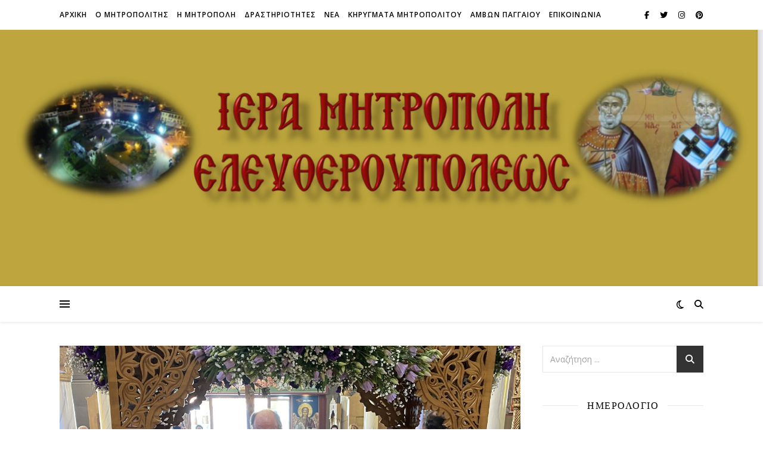

--- FILE ---
content_type: text/html; charset=UTF-8
request_url: https://imelef.gr/archives/12670
body_size: 14137
content:
<!DOCTYPE html>
<html lang="el">
<head>
	<meta charset="UTF-8">
	<meta name="viewport" content="width=device-width, initial-scale=1.0" />
	<link rel="profile" href="https://gmpg.org/xfn/11">

<title>Η Αποκαθήλωση του Κυρίου στον Ιερό Ναό του Αγίου Ελευθερίου Ελευθερουπόλεως</title>
<meta name='robots' content='max-image-preview:large' />
	<style>img:is([sizes="auto" i], [sizes^="auto," i]) { contain-intrinsic-size: 3000px 1500px }</style>
	<link rel='dns-prefetch' href='//fonts.googleapis.com' />
<link rel="alternate" type="application/rss+xml" title="Ροή RSS &raquo; " href="https://imelef.gr/feed" />
<link rel="alternate" type="application/rss+xml" title="Ροή Σχολίων &raquo; " href="https://imelef.gr/comments/feed" />
<link rel="alternate" type="application/rss+xml" title="Ροή Σχολίων  &raquo; Η Αποκαθήλωση του Κυρίου στον Ιερό Ναό του Αγίου Ελευθερίου Ελευθερουπόλεως" href="https://imelef.gr/archives/12670/feed" />
<script type="text/javascript">
/* <![CDATA[ */
window._wpemojiSettings = {"baseUrl":"https:\/\/s.w.org\/images\/core\/emoji\/15.0.3\/72x72\/","ext":".png","svgUrl":"https:\/\/s.w.org\/images\/core\/emoji\/15.0.3\/svg\/","svgExt":".svg","source":{"concatemoji":"https:\/\/imelef.gr\/wp-includes\/js\/wp-emoji-release.min.js?ver=6.7.4"}};
/*! This file is auto-generated */
!function(i,n){var o,s,e;function c(e){try{var t={supportTests:e,timestamp:(new Date).valueOf()};sessionStorage.setItem(o,JSON.stringify(t))}catch(e){}}function p(e,t,n){e.clearRect(0,0,e.canvas.width,e.canvas.height),e.fillText(t,0,0);var t=new Uint32Array(e.getImageData(0,0,e.canvas.width,e.canvas.height).data),r=(e.clearRect(0,0,e.canvas.width,e.canvas.height),e.fillText(n,0,0),new Uint32Array(e.getImageData(0,0,e.canvas.width,e.canvas.height).data));return t.every(function(e,t){return e===r[t]})}function u(e,t,n){switch(t){case"flag":return n(e,"\ud83c\udff3\ufe0f\u200d\u26a7\ufe0f","\ud83c\udff3\ufe0f\u200b\u26a7\ufe0f")?!1:!n(e,"\ud83c\uddfa\ud83c\uddf3","\ud83c\uddfa\u200b\ud83c\uddf3")&&!n(e,"\ud83c\udff4\udb40\udc67\udb40\udc62\udb40\udc65\udb40\udc6e\udb40\udc67\udb40\udc7f","\ud83c\udff4\u200b\udb40\udc67\u200b\udb40\udc62\u200b\udb40\udc65\u200b\udb40\udc6e\u200b\udb40\udc67\u200b\udb40\udc7f");case"emoji":return!n(e,"\ud83d\udc26\u200d\u2b1b","\ud83d\udc26\u200b\u2b1b")}return!1}function f(e,t,n){var r="undefined"!=typeof WorkerGlobalScope&&self instanceof WorkerGlobalScope?new OffscreenCanvas(300,150):i.createElement("canvas"),a=r.getContext("2d",{willReadFrequently:!0}),o=(a.textBaseline="top",a.font="600 32px Arial",{});return e.forEach(function(e){o[e]=t(a,e,n)}),o}function t(e){var t=i.createElement("script");t.src=e,t.defer=!0,i.head.appendChild(t)}"undefined"!=typeof Promise&&(o="wpEmojiSettingsSupports",s=["flag","emoji"],n.supports={everything:!0,everythingExceptFlag:!0},e=new Promise(function(e){i.addEventListener("DOMContentLoaded",e,{once:!0})}),new Promise(function(t){var n=function(){try{var e=JSON.parse(sessionStorage.getItem(o));if("object"==typeof e&&"number"==typeof e.timestamp&&(new Date).valueOf()<e.timestamp+604800&&"object"==typeof e.supportTests)return e.supportTests}catch(e){}return null}();if(!n){if("undefined"!=typeof Worker&&"undefined"!=typeof OffscreenCanvas&&"undefined"!=typeof URL&&URL.createObjectURL&&"undefined"!=typeof Blob)try{var e="postMessage("+f.toString()+"("+[JSON.stringify(s),u.toString(),p.toString()].join(",")+"));",r=new Blob([e],{type:"text/javascript"}),a=new Worker(URL.createObjectURL(r),{name:"wpTestEmojiSupports"});return void(a.onmessage=function(e){c(n=e.data),a.terminate(),t(n)})}catch(e){}c(n=f(s,u,p))}t(n)}).then(function(e){for(var t in e)n.supports[t]=e[t],n.supports.everything=n.supports.everything&&n.supports[t],"flag"!==t&&(n.supports.everythingExceptFlag=n.supports.everythingExceptFlag&&n.supports[t]);n.supports.everythingExceptFlag=n.supports.everythingExceptFlag&&!n.supports.flag,n.DOMReady=!1,n.readyCallback=function(){n.DOMReady=!0}}).then(function(){return e}).then(function(){var e;n.supports.everything||(n.readyCallback(),(e=n.source||{}).concatemoji?t(e.concatemoji):e.wpemoji&&e.twemoji&&(t(e.twemoji),t(e.wpemoji)))}))}((window,document),window._wpemojiSettings);
/* ]]> */
</script>
<link rel='stylesheet' id='sbr_styles-css' href='https://imelef.gr/wp-content/plugins/reviews-feed/assets/css/sbr-styles.css?ver=1.0.1' type='text/css' media='all' />
<link rel='stylesheet' id='sbi_styles-css' href='https://imelef.gr/wp-content/plugins/instagram-feed/css/sbi-styles.min.css?ver=6.10.0' type='text/css' media='all' />
<style id='wp-emoji-styles-inline-css' type='text/css'>

	img.wp-smiley, img.emoji {
		display: inline !important;
		border: none !important;
		box-shadow: none !important;
		height: 1em !important;
		width: 1em !important;
		margin: 0 0.07em !important;
		vertical-align: -0.1em !important;
		background: none !important;
		padding: 0 !important;
	}
</style>
<link rel='stylesheet' id='wp-block-library-css' href='https://imelef.gr/wp-includes/css/dist/block-library/style.min.css?ver=6.7.4' type='text/css' media='all' />
<style id='classic-theme-styles-inline-css' type='text/css'>
/*! This file is auto-generated */
.wp-block-button__link{color:#fff;background-color:#32373c;border-radius:9999px;box-shadow:none;text-decoration:none;padding:calc(.667em + 2px) calc(1.333em + 2px);font-size:1.125em}.wp-block-file__button{background:#32373c;color:#fff;text-decoration:none}
</style>
<style id='global-styles-inline-css' type='text/css'>
:root{--wp--preset--aspect-ratio--square: 1;--wp--preset--aspect-ratio--4-3: 4/3;--wp--preset--aspect-ratio--3-4: 3/4;--wp--preset--aspect-ratio--3-2: 3/2;--wp--preset--aspect-ratio--2-3: 2/3;--wp--preset--aspect-ratio--16-9: 16/9;--wp--preset--aspect-ratio--9-16: 9/16;--wp--preset--color--black: #000000;--wp--preset--color--cyan-bluish-gray: #abb8c3;--wp--preset--color--white: #ffffff;--wp--preset--color--pale-pink: #f78da7;--wp--preset--color--vivid-red: #cf2e2e;--wp--preset--color--luminous-vivid-orange: #ff6900;--wp--preset--color--luminous-vivid-amber: #fcb900;--wp--preset--color--light-green-cyan: #7bdcb5;--wp--preset--color--vivid-green-cyan: #00d084;--wp--preset--color--pale-cyan-blue: #8ed1fc;--wp--preset--color--vivid-cyan-blue: #0693e3;--wp--preset--color--vivid-purple: #9b51e0;--wp--preset--gradient--vivid-cyan-blue-to-vivid-purple: linear-gradient(135deg,rgba(6,147,227,1) 0%,rgb(155,81,224) 100%);--wp--preset--gradient--light-green-cyan-to-vivid-green-cyan: linear-gradient(135deg,rgb(122,220,180) 0%,rgb(0,208,130) 100%);--wp--preset--gradient--luminous-vivid-amber-to-luminous-vivid-orange: linear-gradient(135deg,rgba(252,185,0,1) 0%,rgba(255,105,0,1) 100%);--wp--preset--gradient--luminous-vivid-orange-to-vivid-red: linear-gradient(135deg,rgba(255,105,0,1) 0%,rgb(207,46,46) 100%);--wp--preset--gradient--very-light-gray-to-cyan-bluish-gray: linear-gradient(135deg,rgb(238,238,238) 0%,rgb(169,184,195) 100%);--wp--preset--gradient--cool-to-warm-spectrum: linear-gradient(135deg,rgb(74,234,220) 0%,rgb(151,120,209) 20%,rgb(207,42,186) 40%,rgb(238,44,130) 60%,rgb(251,105,98) 80%,rgb(254,248,76) 100%);--wp--preset--gradient--blush-light-purple: linear-gradient(135deg,rgb(255,206,236) 0%,rgb(152,150,240) 100%);--wp--preset--gradient--blush-bordeaux: linear-gradient(135deg,rgb(254,205,165) 0%,rgb(254,45,45) 50%,rgb(107,0,62) 100%);--wp--preset--gradient--luminous-dusk: linear-gradient(135deg,rgb(255,203,112) 0%,rgb(199,81,192) 50%,rgb(65,88,208) 100%);--wp--preset--gradient--pale-ocean: linear-gradient(135deg,rgb(255,245,203) 0%,rgb(182,227,212) 50%,rgb(51,167,181) 100%);--wp--preset--gradient--electric-grass: linear-gradient(135deg,rgb(202,248,128) 0%,rgb(113,206,126) 100%);--wp--preset--gradient--midnight: linear-gradient(135deg,rgb(2,3,129) 0%,rgb(40,116,252) 100%);--wp--preset--font-size--small: 13px;--wp--preset--font-size--medium: 20px;--wp--preset--font-size--large: 36px;--wp--preset--font-size--x-large: 42px;--wp--preset--spacing--20: 0.44rem;--wp--preset--spacing--30: 0.67rem;--wp--preset--spacing--40: 1rem;--wp--preset--spacing--50: 1.5rem;--wp--preset--spacing--60: 2.25rem;--wp--preset--spacing--70: 3.38rem;--wp--preset--spacing--80: 5.06rem;--wp--preset--shadow--natural: 6px 6px 9px rgba(0, 0, 0, 0.2);--wp--preset--shadow--deep: 12px 12px 50px rgba(0, 0, 0, 0.4);--wp--preset--shadow--sharp: 6px 6px 0px rgba(0, 0, 0, 0.2);--wp--preset--shadow--outlined: 6px 6px 0px -3px rgba(255, 255, 255, 1), 6px 6px rgba(0, 0, 0, 1);--wp--preset--shadow--crisp: 6px 6px 0px rgba(0, 0, 0, 1);}:where(.is-layout-flex){gap: 0.5em;}:where(.is-layout-grid){gap: 0.5em;}body .is-layout-flex{display: flex;}.is-layout-flex{flex-wrap: wrap;align-items: center;}.is-layout-flex > :is(*, div){margin: 0;}body .is-layout-grid{display: grid;}.is-layout-grid > :is(*, div){margin: 0;}:where(.wp-block-columns.is-layout-flex){gap: 2em;}:where(.wp-block-columns.is-layout-grid){gap: 2em;}:where(.wp-block-post-template.is-layout-flex){gap: 1.25em;}:where(.wp-block-post-template.is-layout-grid){gap: 1.25em;}.has-black-color{color: var(--wp--preset--color--black) !important;}.has-cyan-bluish-gray-color{color: var(--wp--preset--color--cyan-bluish-gray) !important;}.has-white-color{color: var(--wp--preset--color--white) !important;}.has-pale-pink-color{color: var(--wp--preset--color--pale-pink) !important;}.has-vivid-red-color{color: var(--wp--preset--color--vivid-red) !important;}.has-luminous-vivid-orange-color{color: var(--wp--preset--color--luminous-vivid-orange) !important;}.has-luminous-vivid-amber-color{color: var(--wp--preset--color--luminous-vivid-amber) !important;}.has-light-green-cyan-color{color: var(--wp--preset--color--light-green-cyan) !important;}.has-vivid-green-cyan-color{color: var(--wp--preset--color--vivid-green-cyan) !important;}.has-pale-cyan-blue-color{color: var(--wp--preset--color--pale-cyan-blue) !important;}.has-vivid-cyan-blue-color{color: var(--wp--preset--color--vivid-cyan-blue) !important;}.has-vivid-purple-color{color: var(--wp--preset--color--vivid-purple) !important;}.has-black-background-color{background-color: var(--wp--preset--color--black) !important;}.has-cyan-bluish-gray-background-color{background-color: var(--wp--preset--color--cyan-bluish-gray) !important;}.has-white-background-color{background-color: var(--wp--preset--color--white) !important;}.has-pale-pink-background-color{background-color: var(--wp--preset--color--pale-pink) !important;}.has-vivid-red-background-color{background-color: var(--wp--preset--color--vivid-red) !important;}.has-luminous-vivid-orange-background-color{background-color: var(--wp--preset--color--luminous-vivid-orange) !important;}.has-luminous-vivid-amber-background-color{background-color: var(--wp--preset--color--luminous-vivid-amber) !important;}.has-light-green-cyan-background-color{background-color: var(--wp--preset--color--light-green-cyan) !important;}.has-vivid-green-cyan-background-color{background-color: var(--wp--preset--color--vivid-green-cyan) !important;}.has-pale-cyan-blue-background-color{background-color: var(--wp--preset--color--pale-cyan-blue) !important;}.has-vivid-cyan-blue-background-color{background-color: var(--wp--preset--color--vivid-cyan-blue) !important;}.has-vivid-purple-background-color{background-color: var(--wp--preset--color--vivid-purple) !important;}.has-black-border-color{border-color: var(--wp--preset--color--black) !important;}.has-cyan-bluish-gray-border-color{border-color: var(--wp--preset--color--cyan-bluish-gray) !important;}.has-white-border-color{border-color: var(--wp--preset--color--white) !important;}.has-pale-pink-border-color{border-color: var(--wp--preset--color--pale-pink) !important;}.has-vivid-red-border-color{border-color: var(--wp--preset--color--vivid-red) !important;}.has-luminous-vivid-orange-border-color{border-color: var(--wp--preset--color--luminous-vivid-orange) !important;}.has-luminous-vivid-amber-border-color{border-color: var(--wp--preset--color--luminous-vivid-amber) !important;}.has-light-green-cyan-border-color{border-color: var(--wp--preset--color--light-green-cyan) !important;}.has-vivid-green-cyan-border-color{border-color: var(--wp--preset--color--vivid-green-cyan) !important;}.has-pale-cyan-blue-border-color{border-color: var(--wp--preset--color--pale-cyan-blue) !important;}.has-vivid-cyan-blue-border-color{border-color: var(--wp--preset--color--vivid-cyan-blue) !important;}.has-vivid-purple-border-color{border-color: var(--wp--preset--color--vivid-purple) !important;}.has-vivid-cyan-blue-to-vivid-purple-gradient-background{background: var(--wp--preset--gradient--vivid-cyan-blue-to-vivid-purple) !important;}.has-light-green-cyan-to-vivid-green-cyan-gradient-background{background: var(--wp--preset--gradient--light-green-cyan-to-vivid-green-cyan) !important;}.has-luminous-vivid-amber-to-luminous-vivid-orange-gradient-background{background: var(--wp--preset--gradient--luminous-vivid-amber-to-luminous-vivid-orange) !important;}.has-luminous-vivid-orange-to-vivid-red-gradient-background{background: var(--wp--preset--gradient--luminous-vivid-orange-to-vivid-red) !important;}.has-very-light-gray-to-cyan-bluish-gray-gradient-background{background: var(--wp--preset--gradient--very-light-gray-to-cyan-bluish-gray) !important;}.has-cool-to-warm-spectrum-gradient-background{background: var(--wp--preset--gradient--cool-to-warm-spectrum) !important;}.has-blush-light-purple-gradient-background{background: var(--wp--preset--gradient--blush-light-purple) !important;}.has-blush-bordeaux-gradient-background{background: var(--wp--preset--gradient--blush-bordeaux) !important;}.has-luminous-dusk-gradient-background{background: var(--wp--preset--gradient--luminous-dusk) !important;}.has-pale-ocean-gradient-background{background: var(--wp--preset--gradient--pale-ocean) !important;}.has-electric-grass-gradient-background{background: var(--wp--preset--gradient--electric-grass) !important;}.has-midnight-gradient-background{background: var(--wp--preset--gradient--midnight) !important;}.has-small-font-size{font-size: var(--wp--preset--font-size--small) !important;}.has-medium-font-size{font-size: var(--wp--preset--font-size--medium) !important;}.has-large-font-size{font-size: var(--wp--preset--font-size--large) !important;}.has-x-large-font-size{font-size: var(--wp--preset--font-size--x-large) !important;}
:where(.wp-block-post-template.is-layout-flex){gap: 1.25em;}:where(.wp-block-post-template.is-layout-grid){gap: 1.25em;}
:where(.wp-block-columns.is-layout-flex){gap: 2em;}:where(.wp-block-columns.is-layout-grid){gap: 2em;}
:root :where(.wp-block-pullquote){font-size: 1.5em;line-height: 1.6;}
</style>
<link rel='stylesheet' id='contact-form-7-css' href='https://imelef.gr/wp-content/plugins/contact-form-7/includes/css/styles.css?ver=6.1.4' type='text/css' media='all' />
<link rel='stylesheet' id='ashe-style-css' href='https://imelef.gr/wp-content/themes/ashe/style.css?ver=2.234' type='text/css' media='all' />
<link rel='stylesheet' id='fontawesome-css' href='https://imelef.gr/wp-content/themes/ashe/assets/css/fontawesome.min.css?ver=6.5.1' type='text/css' media='all' />
<link rel='stylesheet' id='fontello-css' href='https://imelef.gr/wp-content/themes/ashe/assets/css/fontello.css?ver=6.7.4' type='text/css' media='all' />
<link rel='stylesheet' id='slick-css' href='https://imelef.gr/wp-content/themes/ashe/assets/css/slick.css?ver=6.7.4' type='text/css' media='all' />
<link rel='stylesheet' id='scrollbar-css' href='https://imelef.gr/wp-content/themes/ashe/assets/css/perfect-scrollbar.css?ver=6.7.4' type='text/css' media='all' />
<link rel='stylesheet' id='ashe-responsive-css' href='https://imelef.gr/wp-content/themes/ashe/assets/css/responsive.css?ver=1.9.7' type='text/css' media='all' />
<link rel='stylesheet' id='ashe-playfair-font-css' href='//fonts.googleapis.com/css?family=Playfair+Display%3A400%2C700&#038;ver=1.0.0' type='text/css' media='all' />
<link rel='stylesheet' id='ashe-opensans-font-css' href='//fonts.googleapis.com/css?family=Open+Sans%3A400italic%2C400%2C600italic%2C600%2C700italic%2C700&#038;ver=1.0.0' type='text/css' media='all' />
<link rel='stylesheet' id='recent-posts-widget-with-thumbnails-public-style-css' href='https://imelef.gr/wp-content/plugins/recent-posts-widget-with-thumbnails/public.css?ver=7.1.1' type='text/css' media='all' />
<script type="text/javascript" src="https://imelef.gr/wp-includes/js/jquery/jquery.min.js?ver=3.7.1" id="jquery-core-js"></script>
<script type="text/javascript" src="https://imelef.gr/wp-includes/js/jquery/jquery-migrate.min.js?ver=3.4.1" id="jquery-migrate-js"></script>
<link rel="https://api.w.org/" href="https://imelef.gr/wp-json/" /><link rel="alternate" title="JSON" type="application/json" href="https://imelef.gr/wp-json/wp/v2/posts/12670" /><link rel="EditURI" type="application/rsd+xml" title="RSD" href="https://imelef.gr/xmlrpc.php?rsd" />
<meta name="generator" content="WordPress 6.7.4" />
<link rel="canonical" href="https://imelef.gr/archives/12670" />
<link rel='shortlink' href='https://imelef.gr/?p=12670' />
<link rel="alternate" title="oEmbed (JSON)" type="application/json+oembed" href="https://imelef.gr/wp-json/oembed/1.0/embed?url=https%3A%2F%2Fimelef.gr%2Farchives%2F12670" />
<link rel="alternate" title="oEmbed (XML)" type="text/xml+oembed" href="https://imelef.gr/wp-json/oembed/1.0/embed?url=https%3A%2F%2Fimelef.gr%2Farchives%2F12670&#038;format=xml" />
<link rel="pingback" href="https://imelef.gr/xmlrpc.php">
<style id="ashe_dynamic_css">#top-bar {background-color: #ffffff;}#top-bar a {color: #000000;}#top-bar a:hover,#top-bar li.current-menu-item > a,#top-bar li.current-menu-ancestor > a,#top-bar .sub-menu li.current-menu-item > a,#top-bar .sub-menu li.current-menu-ancestor> a {color: #ca9b52;}#top-menu .sub-menu,#top-menu .sub-menu a {background-color: #ffffff;border-color: rgba(0,0,0, 0.05);}@media screen and ( max-width: 979px ) {.top-bar-socials {float: none !important;}.top-bar-socials a {line-height: 40px !important;}}.header-logo a,.site-description {color: #111111;}.entry-header {background-color: #ffffff;}#main-nav {background-color: #ffffff;box-shadow: 0px 1px 5px rgba(0,0,0, 0.1);}#featured-links h6 {background-color: rgba(255,255,255, 0.85);color: #000000;}#main-nav a,#main-nav i,#main-nav #s {color: #000000;}.main-nav-sidebar span,.sidebar-alt-close-btn span {background-color: #000000;}#main-nav a:hover,#main-nav i:hover,#main-nav li.current-menu-item > a,#main-nav li.current-menu-ancestor > a,#main-nav .sub-menu li.current-menu-item > a,#main-nav .sub-menu li.current-menu-ancestor> a {color: #ca9b52;}.main-nav-sidebar:hover span {background-color: #ca9b52;}#main-menu .sub-menu,#main-menu .sub-menu a {background-color: #ffffff;border-color: rgba(0,0,0, 0.05);}#main-nav #s {background-color: #ffffff;}#main-nav #s::-webkit-input-placeholder { /* Chrome/Opera/Safari */color: rgba(0,0,0, 0.7);}#main-nav #s::-moz-placeholder { /* Firefox 19+ */color: rgba(0,0,0, 0.7);}#main-nav #s:-ms-input-placeholder { /* IE 10+ */color: rgba(0,0,0, 0.7);}#main-nav #s:-moz-placeholder { /* Firefox 18- */color: rgba(0,0,0, 0.7);}/* Background */.sidebar-alt,#featured-links,.main-content,.featured-slider-area,.page-content select,.page-content input,.page-content textarea {background-color: #ffffff;}/* Text */.page-content,.page-content select,.page-content input,.page-content textarea,.page-content .post-author a,.page-content .ashe-widget a,.page-content .comment-author {color: #464646;}/* Title */.page-content h1,.page-content h2,.page-content h3,.page-content h4,.page-content h5,.page-content h6,.page-content .post-title a,.page-content .author-description h4 a,.page-content .related-posts h4 a,.page-content .blog-pagination .previous-page a,.page-content .blog-pagination .next-page a,blockquote,.page-content .post-share a {color: #030303;}.page-content .post-title a:hover {color: rgba(3,3,3, 0.75);}/* Meta */.page-content .post-date,.page-content .post-comments,.page-content .post-author,.page-content [data-layout*="list"] .post-author a,.page-content .related-post-date,.page-content .comment-meta a,.page-content .author-share a,.page-content .post-tags a,.page-content .tagcloud a,.widget_categories li,.widget_archive li,.ahse-subscribe-box p,.rpwwt-post-author,.rpwwt-post-categories,.rpwwt-post-date,.rpwwt-post-comments-number {color: #a1a1a1;}.page-content input::-webkit-input-placeholder { /* Chrome/Opera/Safari */color: #a1a1a1;}.page-content input::-moz-placeholder { /* Firefox 19+ */color: #a1a1a1;}.page-content input:-ms-input-placeholder { /* IE 10+ */color: #a1a1a1;}.page-content input:-moz-placeholder { /* Firefox 18- */color: #a1a1a1;}/* Accent */a,.post-categories,.page-content .ashe-widget.widget_text a {color: #ca9b52;}/* Disable TMP.page-content .elementor a,.page-content .elementor a:hover {color: inherit;}*/.ps-container > .ps-scrollbar-y-rail > .ps-scrollbar-y {background: #ca9b52;}a:not(.header-logo-a):hover {color: rgba(202,155,82, 0.8);}blockquote {border-color: #ca9b52;}/* Selection */::-moz-selection {color: #ffffff;background: #ca9b52;}::selection {color: #ffffff;background: #ca9b52;}/* Border */.page-content .post-footer,[data-layout*="list"] .blog-grid > li,.page-content .author-description,.page-content .related-posts,.page-content .entry-comments,.page-content .ashe-widget li,.page-content #wp-calendar,.page-content #wp-calendar caption,.page-content #wp-calendar tbody td,.page-content .widget_nav_menu li a,.page-content .tagcloud a,.page-content select,.page-content input,.page-content textarea,.widget-title h2:before,.widget-title h2:after,.post-tags a,.gallery-caption,.wp-caption-text,table tr,table th,table td,pre,.category-description {border-color: #e8e8e8;}hr {background-color: #e8e8e8;}/* Buttons */.widget_search i,.widget_search #searchsubmit,.wp-block-search button,.single-navigation i,.page-content .submit,.page-content .blog-pagination.numeric a,.page-content .blog-pagination.load-more a,.page-content .ashe-subscribe-box input[type="submit"],.page-content .widget_wysija input[type="submit"],.page-content .post-password-form input[type="submit"],.page-content .wpcf7 [type="submit"] {color: #ffffff;background-color: #333333;}.single-navigation i:hover,.page-content .submit:hover,.ashe-boxed-style .page-content .submit:hover,.page-content .blog-pagination.numeric a:hover,.ashe-boxed-style .page-content .blog-pagination.numeric a:hover,.page-content .blog-pagination.numeric span,.page-content .blog-pagination.load-more a:hover,.page-content .ashe-subscribe-box input[type="submit"]:hover,.page-content .widget_wysija input[type="submit"]:hover,.page-content .post-password-form input[type="submit"]:hover,.page-content .wpcf7 [type="submit"]:hover {color: #ffffff;background-color: #ca9b52;}/* Image Overlay */.image-overlay,#infscr-loading,.page-content h4.image-overlay {color: #ffffff;background-color: rgba(73,73,73, 0.3);}.image-overlay a,.post-slider .prev-arrow,.post-slider .next-arrow,.page-content .image-overlay a,#featured-slider .slick-arrow,#featured-slider .slider-dots {color: #ffffff;}.slide-caption {background: rgba(255,255,255, 0.95);}#featured-slider .slick-active {background: #ffffff;}#page-footer,#page-footer select,#page-footer input,#page-footer textarea {background-color: #f6f6f6;color: #333333;}#page-footer,#page-footer a,#page-footer select,#page-footer input,#page-footer textarea {color: #333333;}#page-footer #s::-webkit-input-placeholder { /* Chrome/Opera/Safari */color: #333333;}#page-footer #s::-moz-placeholder { /* Firefox 19+ */color: #333333;}#page-footer #s:-ms-input-placeholder { /* IE 10+ */color: #333333;}#page-footer #s:-moz-placeholder { /* Firefox 18- */color: #333333;}/* Title */#page-footer h1,#page-footer h2,#page-footer h3,#page-footer h4,#page-footer h5,#page-footer h6 {color: #111111;}#page-footer a:hover {color: #ca9b52;}/* Border */#page-footer a,#page-footer .ashe-widget li,#page-footer #wp-calendar,#page-footer #wp-calendar caption,#page-footer #wp-calendar tbody td,#page-footer .widget_nav_menu li a,#page-footer select,#page-footer input,#page-footer textarea,#page-footer .widget-title h2:before,#page-footer .widget-title h2:after,.footer-widgets {border-color: #e0dbdb;}#page-footer hr {background-color: #e0dbdb;}.ashe-preloader-wrap {background-color: #ffffff;}@media screen and ( max-width: 768px ) {#featured-links {display: none;}}@media screen and ( max-width: 640px ) {.related-posts {display: none;}}.header-logo a {font-family: 'Dancing Script';}#top-menu li a {font-family: 'Open Sans';}#main-menu li a {font-family: 'Open Sans';}#mobile-menu li,.mobile-menu-btn a {font-family: 'Open Sans';}#top-menu li a,#main-menu li a,#mobile-menu li,.mobile-menu-btn a {text-transform: uppercase;}.boxed-wrapper {max-width: 1160px;}.sidebar-alt {max-width: 340px;left: -340px; padding: 85px 35px 0px;}.sidebar-left,.sidebar-right {width: 307px;}.main-container {width: calc(100% - 307px);width: -webkit-calc(100% - 307px);}#top-bar > div,#main-nav > div,#featured-links,.main-content,.page-footer-inner,.featured-slider-area.boxed-wrapper {padding-left: 40px;padding-right: 40px;}#top-menu {float: left;}.top-bar-socials {float: right;}.entry-header {height: 500px;background-image:url(https://imelef.gr/wp-content/uploads/2023/02/IMG_4495.jpg);background-size: cover;}.entry-header {background-position: center center;}.logo-img {max-width: 500px;}.mini-logo a {max-width: 70px;}.header-logo a:not(.logo-img),.site-description {display: none;}#main-nav {text-align: center;}.main-nav-sidebar {position: absolute;top: 0px;left: 40px;z-index: 1;}.main-nav-icons {position: absolute;top: 0px;right: 40px;z-index: 2;}.mini-logo {position: absolute;left: auto;top: 0;}.main-nav-sidebar ~ .mini-logo {margin-left: 30px;}#featured-links .featured-link {margin-right: 20px;}#featured-links .featured-link:last-of-type {margin-right: 0;}#featured-links .featured-link {width: calc( (100% - 20px) / 2 - 1px);width: -webkit-calc( (100% - 20px) / 2- 1px);}.blog-grid > li {width: 100%;margin-bottom: 30px;}.sidebar-right {padding-left: 37px;}.post-content > p:not(.wp-block-tag-cloud):first-of-type:first-letter {font-family: "Playfair Display";font-weight: 400;float: left;margin: 0px 12px 0 0;font-size: 80px;line-height: 65px;text-align: center;}.blog-post .post-content > p:not(.wp-block-tag-cloud):first-of-type:first-letter {color: #030303;}@-moz-document url-prefix() {.post-content > p:not(.wp-block-tag-cloud):first-of-type:first-letter {margin-top: 10px !important;}}.footer-widgets > .ashe-widget {width: 30%;margin-right: 5%;}.footer-widgets > .ashe-widget:nth-child(3n+3) {margin-right: 0;}.footer-widgets > .ashe-widget:nth-child(3n+4) {clear: both;}.copyright-info {float: right;}.footer-socials {float: left;}.woocommerce div.product .stock,.woocommerce div.product p.price,.woocommerce div.product span.price,.woocommerce ul.products li.product .price,.woocommerce-Reviews .woocommerce-review__author,.woocommerce form .form-row .required,.woocommerce form .form-row.woocommerce-invalid label,.woocommerce .page-content div.product .woocommerce-tabs ul.tabs li a {color: #464646;}.woocommerce a.remove:hover {color: #464646 !important;}.woocommerce a.remove,.woocommerce .product_meta,.page-content .woocommerce-breadcrumb,.page-content .woocommerce-review-link,.page-content .woocommerce-breadcrumb a,.page-content .woocommerce-MyAccount-navigation-link a,.woocommerce .woocommerce-info:before,.woocommerce .page-content .woocommerce-result-count,.woocommerce-page .page-content .woocommerce-result-count,.woocommerce-Reviews .woocommerce-review__published-date,.woocommerce .product_list_widget .quantity,.woocommerce .widget_products .amount,.woocommerce .widget_price_filter .price_slider_amount,.woocommerce .widget_recently_viewed_products .amount,.woocommerce .widget_top_rated_products .amount,.woocommerce .widget_recent_reviews .reviewer {color: #a1a1a1;}.woocommerce a.remove {color: #a1a1a1 !important;}p.demo_store,.woocommerce-store-notice,.woocommerce span.onsale { background-color: #ca9b52;}.woocommerce .star-rating::before,.woocommerce .star-rating span::before,.woocommerce .page-content ul.products li.product .button,.page-content .woocommerce ul.products li.product .button,.page-content .woocommerce-MyAccount-navigation-link.is-active a,.page-content .woocommerce-MyAccount-navigation-link a:hover { color: #ca9b52;}.woocommerce form.login,.woocommerce form.register,.woocommerce-account fieldset,.woocommerce form.checkout_coupon,.woocommerce .woocommerce-info,.woocommerce .woocommerce-error,.woocommerce .woocommerce-message,.woocommerce .widget_shopping_cart .total,.woocommerce.widget_shopping_cart .total,.woocommerce-Reviews .comment_container,.woocommerce-cart #payment ul.payment_methods,#add_payment_method #payment ul.payment_methods,.woocommerce-checkout #payment ul.payment_methods,.woocommerce div.product .woocommerce-tabs ul.tabs::before,.woocommerce div.product .woocommerce-tabs ul.tabs::after,.woocommerce div.product .woocommerce-tabs ul.tabs li,.woocommerce .woocommerce-MyAccount-navigation-link,.select2-container--default .select2-selection--single {border-color: #e8e8e8;}.woocommerce-cart #payment,#add_payment_method #payment,.woocommerce-checkout #payment,.woocommerce .woocommerce-info,.woocommerce .woocommerce-error,.woocommerce .woocommerce-message,.woocommerce div.product .woocommerce-tabs ul.tabs li {background-color: rgba(232,232,232, 0.3);}.woocommerce-cart #payment div.payment_box::before,#add_payment_method #payment div.payment_box::before,.woocommerce-checkout #payment div.payment_box::before {border-color: rgba(232,232,232, 0.5);}.woocommerce-cart #payment div.payment_box,#add_payment_method #payment div.payment_box,.woocommerce-checkout #payment div.payment_box {background-color: rgba(232,232,232, 0.5);}.page-content .woocommerce input.button,.page-content .woocommerce a.button,.page-content .woocommerce a.button.alt,.page-content .woocommerce button.button.alt,.page-content .woocommerce input.button.alt,.page-content .woocommerce #respond input#submit.alt,.woocommerce .page-content .widget_product_search input[type="submit"],.woocommerce .page-content .woocommerce-message .button,.woocommerce .page-content a.button.alt,.woocommerce .page-content button.button.alt,.woocommerce .page-content #respond input#submit,.woocommerce .page-content .widget_price_filter .button,.woocommerce .page-content .woocommerce-message .button,.woocommerce-page .page-content .woocommerce-message .button,.woocommerce .page-content nav.woocommerce-pagination ul li a,.woocommerce .page-content nav.woocommerce-pagination ul li span {color: #ffffff;background-color: #333333;}.page-content .woocommerce input.button:hover,.page-content .woocommerce a.button:hover,.page-content .woocommerce a.button.alt:hover,.ashe-boxed-style .page-content .woocommerce a.button.alt:hover,.page-content .woocommerce button.button.alt:hover,.page-content .woocommerce input.button.alt:hover,.page-content .woocommerce #respond input#submit.alt:hover,.woocommerce .page-content .woocommerce-message .button:hover,.woocommerce .page-content a.button.alt:hover,.woocommerce .page-content button.button.alt:hover,.ashe-boxed-style.woocommerce .page-content button.button.alt:hover,.ashe-boxed-style.woocommerce .page-content #respond input#submit:hover,.woocommerce .page-content #respond input#submit:hover,.woocommerce .page-content .widget_price_filter .button:hover,.woocommerce .page-content .woocommerce-message .button:hover,.woocommerce-page .page-content .woocommerce-message .button:hover,.woocommerce .page-content nav.woocommerce-pagination ul li a:hover,.woocommerce .page-content nav.woocommerce-pagination ul li span.current {color: #ffffff;background-color: #ca9b52;}.woocommerce .page-content nav.woocommerce-pagination ul li a.prev,.woocommerce .page-content nav.woocommerce-pagination ul li a.next {color: #333333;}.woocommerce .page-content nav.woocommerce-pagination ul li a.prev:hover,.woocommerce .page-content nav.woocommerce-pagination ul li a.next:hover {color: #ca9b52;}.woocommerce .page-content nav.woocommerce-pagination ul li a.prev:after,.woocommerce .page-content nav.woocommerce-pagination ul li a.next:after {color: #ffffff;}.woocommerce .page-content nav.woocommerce-pagination ul li a.prev:hover:after,.woocommerce .page-content nav.woocommerce-pagination ul li a.next:hover:after {color: #ffffff;}.cssload-cube{background-color:#333333;width:9px;height:9px;position:absolute;margin:auto;animation:cssload-cubemove 2s infinite ease-in-out;-o-animation:cssload-cubemove 2s infinite ease-in-out;-ms-animation:cssload-cubemove 2s infinite ease-in-out;-webkit-animation:cssload-cubemove 2s infinite ease-in-out;-moz-animation:cssload-cubemove 2s infinite ease-in-out}.cssload-cube1{left:13px;top:0;animation-delay:.1s;-o-animation-delay:.1s;-ms-animation-delay:.1s;-webkit-animation-delay:.1s;-moz-animation-delay:.1s}.cssload-cube2{left:25px;top:0;animation-delay:.2s;-o-animation-delay:.2s;-ms-animation-delay:.2s;-webkit-animation-delay:.2s;-moz-animation-delay:.2s}.cssload-cube3{left:38px;top:0;animation-delay:.3s;-o-animation-delay:.3s;-ms-animation-delay:.3s;-webkit-animation-delay:.3s;-moz-animation-delay:.3s}.cssload-cube4{left:0;top:13px;animation-delay:.1s;-o-animation-delay:.1s;-ms-animation-delay:.1s;-webkit-animation-delay:.1s;-moz-animation-delay:.1s}.cssload-cube5{left:13px;top:13px;animation-delay:.2s;-o-animation-delay:.2s;-ms-animation-delay:.2s;-webkit-animation-delay:.2s;-moz-animation-delay:.2s}.cssload-cube6{left:25px;top:13px;animation-delay:.3s;-o-animation-delay:.3s;-ms-animation-delay:.3s;-webkit-animation-delay:.3s;-moz-animation-delay:.3s}.cssload-cube7{left:38px;top:13px;animation-delay:.4s;-o-animation-delay:.4s;-ms-animation-delay:.4s;-webkit-animation-delay:.4s;-moz-animation-delay:.4s}.cssload-cube8{left:0;top:25px;animation-delay:.2s;-o-animation-delay:.2s;-ms-animation-delay:.2s;-webkit-animation-delay:.2s;-moz-animation-delay:.2s}.cssload-cube9{left:13px;top:25px;animation-delay:.3s;-o-animation-delay:.3s;-ms-animation-delay:.3s;-webkit-animation-delay:.3s;-moz-animation-delay:.3s}.cssload-cube10{left:25px;top:25px;animation-delay:.4s;-o-animation-delay:.4s;-ms-animation-delay:.4s;-webkit-animation-delay:.4s;-moz-animation-delay:.4s}.cssload-cube11{left:38px;top:25px;animation-delay:.5s;-o-animation-delay:.5s;-ms-animation-delay:.5s;-webkit-animation-delay:.5s;-moz-animation-delay:.5s}.cssload-cube12{left:0;top:38px;animation-delay:.3s;-o-animation-delay:.3s;-ms-animation-delay:.3s;-webkit-animation-delay:.3s;-moz-animation-delay:.3s}.cssload-cube13{left:13px;top:38px;animation-delay:.4s;-o-animation-delay:.4s;-ms-animation-delay:.4s;-webkit-animation-delay:.4s;-moz-animation-delay:.4s}.cssload-cube14{left:25px;top:38px;animation-delay:.5s;-o-animation-delay:.5s;-ms-animation-delay:.5s;-webkit-animation-delay:.5s;-moz-animation-delay:.5s}.cssload-cube15{left:38px;top:38px;animation-delay:.6s;-o-animation-delay:.6s;-ms-animation-delay:.6s;-webkit-animation-delay:.6s;-moz-animation-delay:.6s}.cssload-spinner{margin:auto;width:49px;height:49px;position:relative}@keyframes cssload-cubemove{35%{transform:scale(0.005)}50%{transform:scale(1.7)}65%{transform:scale(0.005)}}@-o-keyframes cssload-cubemove{35%{-o-transform:scale(0.005)}50%{-o-transform:scale(1.7)}65%{-o-transform:scale(0.005)}}@-ms-keyframes cssload-cubemove{35%{-ms-transform:scale(0.005)}50%{-ms-transform:scale(1.7)}65%{-ms-transform:scale(0.005)}}@-webkit-keyframes cssload-cubemove{35%{-webkit-transform:scale(0.005)}50%{-webkit-transform:scale(1.7)}65%{-webkit-transform:scale(0.005)}}@-moz-keyframes cssload-cubemove{35%{-moz-transform:scale(0.005)}50%{-moz-transform:scale(1.7)}65%{-moz-transform:scale(0.005)}}</style><style id="ashe_theme_styles"></style><style type="text/css" id="custom-background-css">
body.custom-background { background-color: #ffffff; }
</style>
	</head>

<body class="post-template-default single single-post postid-12670 single-format-standard custom-background wp-embed-responsive">
	
	<!-- Preloader -->
	
	<!-- Page Wrapper -->
	<div id="page-wrap">

		<!-- Boxed Wrapper -->
		<div id="page-header" >

		
<div id="top-bar" class="clear-fix">
	<div class="boxed-wrapper">
		
		
		<div class="top-bar-socials">

			
			<a href="https://wp-royal-themes.com/themes/ashe/sociallinks/facebookpro.html" target="_blank">
				<i class="fa-brands fa-facebook-f"></i>
			</a>
			
							<a href="https://wp-royal-themes.com/themes/ashe/sociallinks/twitterpro.html" target="_blank">
					<i class="fa-brands fa-twitter"></i>
				</a>
			
							<a href="https://wp-royal-themes.com/themes/ashe/sociallinks/instagrampro.html" target="_blank">
					<i class="fa-brands fa-instagram"></i>
				</a>
			
							<a href="https://wp-royal-themes.com/themes/ashe/sociallinks/pinterestpro.html" target="_blank">
					<i class="fa-brands fa-pinterest"></i>
				</a>
			
		</div>

	<nav class="top-menu-container"><ul id="top-menu" class=""><li id="menu-item-65" class="menu-item menu-item-type-custom menu-item-object-custom menu-item-home menu-item-65"><a href="http://imelef.gr/">Αρχικη</a></li>
<li id="menu-item-63" class="menu-item menu-item-type-post_type menu-item-object-page menu-item-63"><a href="https://imelef.gr/%ce%bf-%ce%bc%ce%b7%cf%84%cf%81%ce%bf%cf%80%ce%bf%ce%bb%ce%af%cf%84%ce%b7%cf%82">Ο ΜΗΤΡΟΠΟΛΙΤΗΣ</a></li>
<li id="menu-item-64" class="menu-item menu-item-type-post_type menu-item-object-page menu-item-has-children menu-item-64"><a href="https://imelef.gr/%cf%83%cf%85%ce%bd%cf%84%ce%bf%ce%bc%ce%b7-%ce%b9%cf%83%cf%84%ce%bf%cf%81%ce%b9%ce%b1-%cf%84%ce%b7%cf%83-%ce%b9-%ce%bc%ce%b7%cf%84%cf%81%ce%bf%cf%80%ce%bf%ce%bb%ce%b5%cf%89%cf%83-%ce%b5%ce%bb%ce%b5">Η ΜΗΤΡΟΠΟΛΗ</a>
<ul class="sub-menu">
	<li id="menu-item-62" class="menu-item menu-item-type-post_type menu-item-object-page menu-item-62"><a href="https://imelef.gr/%ce%b4%ce%b9%ce%bf%ce%af%ce%ba%ce%b7%cf%83%ce%b7-%ce%bc%ce%b7%cf%84%cf%81%ce%bf%cf%80%cf%8c%ce%bb%ce%b5%cf%89%cf%82-%ce%b5%ce%bb%ce%b5%cf%85%ce%b8%ce%b5%cf%81%ce%bf%cf%85%cf%80%cf%8c%ce%bb%cf%89%cf%82"> ΔΙΟΙΚΗΣΗ</a></li>
	<li id="menu-item-156" class="menu-item menu-item-type-post_type menu-item-object-page menu-item-156"><a href="https://imelef.gr/%ce%b5%ce%bd%ce%bf%cf%81%ce%af%ce%b5%cf%82-%ce%ba%ce%bb%ce%ae%cf%81%ce%bf%cf%82">ΕΝΟΡΙΕΣ – ΚΛΗΡΟΣ</a></li>
	<li id="menu-item-950" class="menu-item menu-item-type-post_type menu-item-object-page menu-item-950"><a href="https://imelef.gr/%ce%b9%ce%b5%cf%81%ce%b5%cf%83-%ce%bc%ce%bf%ce%bd%ce%b5%cf%83">ΙΕΡΕΣ ΜΟΝΕΣ</a></li>
	<li id="menu-item-60" class="menu-item menu-item-type-post_type menu-item-object-page menu-item-60"><a href="https://imelef.gr/%ce%b1%ce%b3%ce%b9%ce%bf%ce%bb%ce%bf%ce%b3%ce%b9%ce%b1">ΑΓΙΟΛΟΓΙΑ</a></li>
	<li id="menu-item-1457" class="menu-item menu-item-type-post_type menu-item-object-page menu-item-1457"><a href="https://imelef.gr/%ce%b5%ce%b3%ce%ba%cf%85%ce%ba%ce%bb%ce%b9%ce%bf%ce%b9">ΕΓΚΥΚΛΙΟΙ</a></li>
</ul>
</li>
<li id="menu-item-151" class="menu-item menu-item-type-post_type menu-item-object-page menu-item-has-children menu-item-151"><a href="https://imelef.gr/%ce%b4%cf%81%ce%b1%cf%83%cf%84%ce%b7%cf%81%ce%b9%ce%bf%cf%84%ce%b7%cf%84%ce%b5%cf%83">ΔΡΑΣΤΗΡΙΟΤΗΤΕΣ</a>
<ul class="sub-menu">
	<li id="menu-item-61" class="menu-item menu-item-type-post_type menu-item-object-page menu-item-61"><a href="https://imelef.gr/%cf%86%ce%b9%ce%bb%ce%b1%ce%bd%ce%b8%cf%81%cf%89%cf%80%ce%b9%ce%ba%ce%b7-%ce%b4%ce%b9%ce%b1%ce%ba%ce%bf%ce%bd%ce%b9%ce%b1">ΦΙΛΑΝΘΡΩΠΙΚΗ ΔΙΑΚΟΝΙΑ</a></li>
	<li id="menu-item-184" class="menu-item menu-item-type-post_type menu-item-object-page menu-item-184"><a href="https://imelef.gr/%ce%b9%ce%b4%cf%81%cf%85%ce%bc%ce%b1-%cf%85%cf%80%ce%bf%cf%84%cf%81%ce%bf%cf%86%ce%b9%cf%89%ce%bd">ΙΔΡΥΜΑ ΥΠΟΤΡΟΦΙΩΝ &#8220;ΑΓΙΟΣ ΜΗΝΑΣ&#8221;</a></li>
	<li id="menu-item-76" class="menu-item menu-item-type-taxonomy menu-item-object-category menu-item-76"><a href="https://imelef.gr/archives/category/%ce%bd%ce%b5%ce%bf%cf%84%ce%b7%cf%84%ce%b1">ΝΕΟΤΗΤΑ</a></li>
	<li id="menu-item-95" class="menu-item menu-item-type-post_type menu-item-object-page menu-item-has-children menu-item-95"><a href="https://imelef.gr/%cf%80%ce%bd%ce%b5%cf%85%ce%bc%ce%b1%cf%84%ce%b9%ce%ba%ce%b7-%ce%b4%ce%b9%ce%b1%ce%ba%ce%bf%ce%bd%ce%b9%ce%b1">ΠΝΕΥΜΑΤΙΚΗ ΔΙΑΚΟΝΙΑ</a>
	<ul class="sub-menu">
		<li id="menu-item-93" class="menu-item menu-item-type-post_type menu-item-object-page menu-item-93"><a href="https://imelef.gr/%ce%b5%ce%ba%ce%b4%ce%bf%cf%83%ce%b5%ce%b9%cf%83">ΕΚΔΟΣΕΙΣ</a></li>
		<li id="menu-item-187" class="menu-item menu-item-type-post_type menu-item-object-page menu-item-187"><a href="https://imelef.gr/%ce%b5%ce%ba%ce%ba%ce%bb%ce%b7%cf%83%ce%b9%ce%b1%cf%83%cf%84%ce%b9%ce%ba%ce%bf-%ce%b2%ce%b9%ce%b2%ce%bb%ce%b9%ce%bf%cf%80%cf%89%ce%bb%ce%b5%ce%b9%ce%bf">ΕΚΚΛΗΣΙΑΣΤΙΚΟ ΒΙΒΛΙΟΠΩΛΕΙΟ</a></li>
	</ul>
</li>
</ul>
</li>
<li id="menu-item-503" class="menu-item menu-item-type-taxonomy menu-item-object-category current-post-ancestor current-menu-parent current-post-parent menu-item-503"><a href="https://imelef.gr/archives/category/%ce%bd%ce%ad%ce%b1">Νεα</a></li>
<li id="menu-item-4748" class="menu-item menu-item-type-post_type menu-item-object-page menu-item-has-children menu-item-4748"><a href="https://imelef.gr/%ce%ba%ce%b7%cf%81%cf%8d%ce%b3%ce%bc%ce%b1%cf%84%ce%b1-%ce%bc%ce%b7%cf%84%cf%81%ce%bf%cf%80%ce%bf%ce%bb%ce%af%cf%84%ce%bf%cf%85-2">ΚΗΡΥΓΜΑΤΑ ΜΗΤΡΟΠΟΛΙΤΟΥ</a>
<ul class="sub-menu">
	<li id="menu-item-1743" class="menu-item menu-item-type-post_type menu-item-object-page menu-item-1743"><a href="https://imelef.gr/%ce%ba%ce%b7%cf%81%cf%8d%ce%b3%ce%bc%ce%b1%cf%84%ce%b1-%ce%bc%ce%b7%cf%84%cf%81%ce%bf%cf%80%ce%bf%ce%bb%ce%af%cf%84%ce%bf%cf%85">2015</a></li>
	<li id="menu-item-4749" class="menu-item menu-item-type-post_type menu-item-object-page menu-item-4749"><a href="https://imelef.gr/%ce%ba%ce%b7%cf%81%cf%8d%ce%b3%ce%bc%ce%b1%cf%84%ce%b1-2016">2016</a></li>
	<li id="menu-item-7684" class="menu-item menu-item-type-post_type menu-item-object-page menu-item-7684"><a href="https://imelef.gr/2017-2">2017</a></li>
	<li id="menu-item-15070" class="menu-item menu-item-type-post_type menu-item-object-page menu-item-15070"><a href="https://imelef.gr/2024-2">2024</a></li>
</ul>
</li>
<li id="menu-item-2012" class="menu-item menu-item-type-post_type menu-item-object-page menu-item-2012"><a href="https://imelef.gr/%ce%b1%ce%bc%ce%b2%cf%89%ce%bd-%cf%80%ce%b1%ce%b3%ce%b3%ce%b1%ce%b9%ce%bf%cf%85">ΑΜΒΩΝ ΠΑΓΓΑΙΟΥ</a></li>
<li id="menu-item-67" class="menu-item menu-item-type-post_type menu-item-object-page menu-item-has-children menu-item-67"><a href="https://imelef.gr/%ce%b5%cf%80%ce%b9%ce%ba%ce%bf%ce%b9%ce%bd%cf%89%ce%bd%ce%af%ce%b1">Επικοινωνια</a>
<ul class="sub-menu">
	<li id="menu-item-951" class="menu-item menu-item-type-custom menu-item-object-custom menu-item-951"><a href="http://http://www.ecclesia.gr/">Εκκλησία της Ελλάδος</a></li>
</ul>
</li>
</ul></nav>
	</div>
</div><!-- #top-bar -->


	<div class="entry-header">
		<div class="cv-outer">
		<div class="cv-inner">
			<div class="header-logo">
				
									
										<a href="https://imelef.gr/" class="header-logo-a"></a>
					
								
				<p class="site-description"></p>
				
			</div>
		</div>
		</div>
	</div>


<div id="main-nav" class="clear-fix">

	<div class="boxed-wrapper">	
		
		<!-- Alt Sidebar Icon -->
				<div class="main-nav-sidebar">
			<div>
				<span></span>
				<span></span>
				<span></span>
			</div>
		</div>
		
		<!-- Mini Logo -->
		
		<!-- Icons -->
		<div class="main-nav-icons">
							<div class="dark-mode-switcher">
					<i class="fa-regular fa-moon" aria-hidden="true"></i>

									</div>
			
						<div class="main-nav-search">
				<i class="fa-solid fa-magnifying-glass"></i>
				<i class="fa-solid fa-xmark"></i>
				<form role="search" method="get" id="searchform" class="clear-fix" action="https://imelef.gr/"><input type="search" name="s" id="s" placeholder="Αναζήτηση ..." data-placeholder="Πληκτρολογήστε και μετά πατήστε ENTER..." value="" /><i class="fa-solid fa-magnifying-glass"></i><input type="submit" id="searchsubmit" value="st" /></form>			</div>
					</div>

		
		<!-- Mobile Menu Button -->
		<span class="mobile-menu-btn">
			<i class="fa-solid fa-chevron-down"></i>		</span>

		<nav class="mobile-menu-container"><ul id="mobile-menu" class=""><li class="menu-item menu-item-type-custom menu-item-object-custom menu-item-home menu-item-65"><a href="http://imelef.gr/">Αρχικη</a></li>
<li class="menu-item menu-item-type-post_type menu-item-object-page menu-item-63"><a href="https://imelef.gr/%ce%bf-%ce%bc%ce%b7%cf%84%cf%81%ce%bf%cf%80%ce%bf%ce%bb%ce%af%cf%84%ce%b7%cf%82">Ο ΜΗΤΡΟΠΟΛΙΤΗΣ</a></li>
<li class="menu-item menu-item-type-post_type menu-item-object-page menu-item-has-children menu-item-64"><a href="https://imelef.gr/%cf%83%cf%85%ce%bd%cf%84%ce%bf%ce%bc%ce%b7-%ce%b9%cf%83%cf%84%ce%bf%cf%81%ce%b9%ce%b1-%cf%84%ce%b7%cf%83-%ce%b9-%ce%bc%ce%b7%cf%84%cf%81%ce%bf%cf%80%ce%bf%ce%bb%ce%b5%cf%89%cf%83-%ce%b5%ce%bb%ce%b5">Η ΜΗΤΡΟΠΟΛΗ</a>
<ul class="sub-menu">
	<li class="menu-item menu-item-type-post_type menu-item-object-page menu-item-62"><a href="https://imelef.gr/%ce%b4%ce%b9%ce%bf%ce%af%ce%ba%ce%b7%cf%83%ce%b7-%ce%bc%ce%b7%cf%84%cf%81%ce%bf%cf%80%cf%8c%ce%bb%ce%b5%cf%89%cf%82-%ce%b5%ce%bb%ce%b5%cf%85%ce%b8%ce%b5%cf%81%ce%bf%cf%85%cf%80%cf%8c%ce%bb%cf%89%cf%82"> ΔΙΟΙΚΗΣΗ</a></li>
	<li class="menu-item menu-item-type-post_type menu-item-object-page menu-item-156"><a href="https://imelef.gr/%ce%b5%ce%bd%ce%bf%cf%81%ce%af%ce%b5%cf%82-%ce%ba%ce%bb%ce%ae%cf%81%ce%bf%cf%82">ΕΝΟΡΙΕΣ – ΚΛΗΡΟΣ</a></li>
	<li class="menu-item menu-item-type-post_type menu-item-object-page menu-item-950"><a href="https://imelef.gr/%ce%b9%ce%b5%cf%81%ce%b5%cf%83-%ce%bc%ce%bf%ce%bd%ce%b5%cf%83">ΙΕΡΕΣ ΜΟΝΕΣ</a></li>
	<li class="menu-item menu-item-type-post_type menu-item-object-page menu-item-60"><a href="https://imelef.gr/%ce%b1%ce%b3%ce%b9%ce%bf%ce%bb%ce%bf%ce%b3%ce%b9%ce%b1">ΑΓΙΟΛΟΓΙΑ</a></li>
	<li class="menu-item menu-item-type-post_type menu-item-object-page menu-item-1457"><a href="https://imelef.gr/%ce%b5%ce%b3%ce%ba%cf%85%ce%ba%ce%bb%ce%b9%ce%bf%ce%b9">ΕΓΚΥΚΛΙΟΙ</a></li>
</ul>
</li>
<li class="menu-item menu-item-type-post_type menu-item-object-page menu-item-has-children menu-item-151"><a href="https://imelef.gr/%ce%b4%cf%81%ce%b1%cf%83%cf%84%ce%b7%cf%81%ce%b9%ce%bf%cf%84%ce%b7%cf%84%ce%b5%cf%83">ΔΡΑΣΤΗΡΙΟΤΗΤΕΣ</a>
<ul class="sub-menu">
	<li class="menu-item menu-item-type-post_type menu-item-object-page menu-item-61"><a href="https://imelef.gr/%cf%86%ce%b9%ce%bb%ce%b1%ce%bd%ce%b8%cf%81%cf%89%cf%80%ce%b9%ce%ba%ce%b7-%ce%b4%ce%b9%ce%b1%ce%ba%ce%bf%ce%bd%ce%b9%ce%b1">ΦΙΛΑΝΘΡΩΠΙΚΗ ΔΙΑΚΟΝΙΑ</a></li>
	<li class="menu-item menu-item-type-post_type menu-item-object-page menu-item-184"><a href="https://imelef.gr/%ce%b9%ce%b4%cf%81%cf%85%ce%bc%ce%b1-%cf%85%cf%80%ce%bf%cf%84%cf%81%ce%bf%cf%86%ce%b9%cf%89%ce%bd">ΙΔΡΥΜΑ ΥΠΟΤΡΟΦΙΩΝ &#8220;ΑΓΙΟΣ ΜΗΝΑΣ&#8221;</a></li>
	<li class="menu-item menu-item-type-taxonomy menu-item-object-category menu-item-76"><a href="https://imelef.gr/archives/category/%ce%bd%ce%b5%ce%bf%cf%84%ce%b7%cf%84%ce%b1">ΝΕΟΤΗΤΑ</a></li>
	<li class="menu-item menu-item-type-post_type menu-item-object-page menu-item-has-children menu-item-95"><a href="https://imelef.gr/%cf%80%ce%bd%ce%b5%cf%85%ce%bc%ce%b1%cf%84%ce%b9%ce%ba%ce%b7-%ce%b4%ce%b9%ce%b1%ce%ba%ce%bf%ce%bd%ce%b9%ce%b1">ΠΝΕΥΜΑΤΙΚΗ ΔΙΑΚΟΝΙΑ</a>
	<ul class="sub-menu">
		<li class="menu-item menu-item-type-post_type menu-item-object-page menu-item-93"><a href="https://imelef.gr/%ce%b5%ce%ba%ce%b4%ce%bf%cf%83%ce%b5%ce%b9%cf%83">ΕΚΔΟΣΕΙΣ</a></li>
		<li class="menu-item menu-item-type-post_type menu-item-object-page menu-item-187"><a href="https://imelef.gr/%ce%b5%ce%ba%ce%ba%ce%bb%ce%b7%cf%83%ce%b9%ce%b1%cf%83%cf%84%ce%b9%ce%ba%ce%bf-%ce%b2%ce%b9%ce%b2%ce%bb%ce%b9%ce%bf%cf%80%cf%89%ce%bb%ce%b5%ce%b9%ce%bf">ΕΚΚΛΗΣΙΑΣΤΙΚΟ ΒΙΒΛΙΟΠΩΛΕΙΟ</a></li>
	</ul>
</li>
</ul>
</li>
<li class="menu-item menu-item-type-taxonomy menu-item-object-category current-post-ancestor current-menu-parent current-post-parent menu-item-503"><a href="https://imelef.gr/archives/category/%ce%bd%ce%ad%ce%b1">Νεα</a></li>
<li class="menu-item menu-item-type-post_type menu-item-object-page menu-item-has-children menu-item-4748"><a href="https://imelef.gr/%ce%ba%ce%b7%cf%81%cf%8d%ce%b3%ce%bc%ce%b1%cf%84%ce%b1-%ce%bc%ce%b7%cf%84%cf%81%ce%bf%cf%80%ce%bf%ce%bb%ce%af%cf%84%ce%bf%cf%85-2">ΚΗΡΥΓΜΑΤΑ ΜΗΤΡΟΠΟΛΙΤΟΥ</a>
<ul class="sub-menu">
	<li class="menu-item menu-item-type-post_type menu-item-object-page menu-item-1743"><a href="https://imelef.gr/%ce%ba%ce%b7%cf%81%cf%8d%ce%b3%ce%bc%ce%b1%cf%84%ce%b1-%ce%bc%ce%b7%cf%84%cf%81%ce%bf%cf%80%ce%bf%ce%bb%ce%af%cf%84%ce%bf%cf%85">2015</a></li>
	<li class="menu-item menu-item-type-post_type menu-item-object-page menu-item-4749"><a href="https://imelef.gr/%ce%ba%ce%b7%cf%81%cf%8d%ce%b3%ce%bc%ce%b1%cf%84%ce%b1-2016">2016</a></li>
	<li class="menu-item menu-item-type-post_type menu-item-object-page menu-item-7684"><a href="https://imelef.gr/2017-2">2017</a></li>
	<li class="menu-item menu-item-type-post_type menu-item-object-page menu-item-15070"><a href="https://imelef.gr/2024-2">2024</a></li>
</ul>
</li>
<li class="menu-item menu-item-type-post_type menu-item-object-page menu-item-2012"><a href="https://imelef.gr/%ce%b1%ce%bc%ce%b2%cf%89%ce%bd-%cf%80%ce%b1%ce%b3%ce%b3%ce%b1%ce%b9%ce%bf%cf%85">ΑΜΒΩΝ ΠΑΓΓΑΙΟΥ</a></li>
<li class="menu-item menu-item-type-post_type menu-item-object-page menu-item-has-children menu-item-67"><a href="https://imelef.gr/%ce%b5%cf%80%ce%b9%ce%ba%ce%bf%ce%b9%ce%bd%cf%89%ce%bd%ce%af%ce%b1">Επικοινωνια</a>
<ul class="sub-menu">
	<li class="menu-item menu-item-type-custom menu-item-object-custom menu-item-951"><a href="http://http://www.ecclesia.gr/">Εκκλησία της Ελλάδος</a></li>
</ul>
</li>
 </ul></nav>
	</div>

</div><!-- #main-nav -->

		</div><!-- .boxed-wrapper -->

		<!-- Page Content -->
		<div class="page-content">

			
			
<div class="sidebar-alt-wrap">
	<div class="sidebar-alt-close image-overlay"></div>
	<aside class="sidebar-alt">

		<div class="sidebar-alt-close-btn">
			<span></span>
			<span></span>
		</div>

		<div id="block-3" class="ashe-widget widget_block"></div>		
	</aside>
</div>
<!-- Page Content -->
<div class="main-content clear-fix boxed-wrapper" data-sidebar-sticky="1">


	
<div class="sidebar-alt-wrap">
	<div class="sidebar-alt-close image-overlay"></div>
	<aside class="sidebar-alt">

		<div class="sidebar-alt-close-btn">
			<span></span>
			<span></span>
		</div>

		<div id="block-3" class="ashe-widget widget_block"></div>		
	</aside>
</div>
	<!-- Main Container -->
	<div class="main-container">

		
<article id="post-12670" class="blog-post ashe-dropcaps post-12670 post type-post status-publish format-standard has-post-thumbnail hentry category-4">

	



		<div class="post-media">
		<img width="1140" height="711" src="https://imelef.gr/wp-content/uploads/2021/04/51148382823_5de90e5c62_o.jpg" class="attachment-ashe-full-thumbnail size-ashe-full-thumbnail wp-post-image" alt="" decoding="async" fetchpriority="high" srcset="https://imelef.gr/wp-content/uploads/2021/04/51148382823_5de90e5c62_o.jpg 1231w, https://imelef.gr/wp-content/uploads/2021/04/51148382823_5de90e5c62_o-300x187.jpg 300w, https://imelef.gr/wp-content/uploads/2021/04/51148382823_5de90e5c62_o-768x479.jpg 768w, https://imelef.gr/wp-content/uploads/2021/04/51148382823_5de90e5c62_o-1024x639.jpg 1024w" sizes="(max-width: 1140px) 100vw, 1140px" />	</div>
	
	<header class="post-header">

		<div class="post-categories"><a href="https://imelef.gr/archives/category/%ce%bd%ce%ad%ce%b1" rel="category tag">Νέα</a> </div>
				<h1 class="post-title">Η Αποκαθήλωση του Κυρίου στον Ιερό Ναό του Αγίου Ελευθερίου Ελευθερουπόλεως</h1>
		
				<div class="post-meta clear-fix">

							<span class="post-date">30 Απριλίου 2021</span>
						
			<span class="meta-sep">/</span>
			
			<a href="https://imelef.gr/archives/12670#respond" class="post-comments" >0 σχόλια</a>
		</div>
		
	</header>

	<div class="post-content">

		<p style="text-align: justify;">Το πρωί της Μεγάλης Παρασκευής τελέσθηκαν οι ακολουθίες των Μεγάλων Ωρών και εν συνεχεία ο Εσπερινός της Αποκαθήλωσης σε όλες τις ενορίες και ιερές Μονές της Μητροπόλεως Ελευθερουπόλεως.</p>
<p style="text-align: justify;">Ο Σεβασμιώτατος Ποιμενάρχης μας χοροστάτησε στις ακολουθίες ψάλλων από του θρόνου, στον Καθεδρικό Ιερό Ναό του Αγίου Ελευθερίου Ελευθερουπόλεως, συμπροσευχομένων του Πρωτοσυγκέλλου της Μητροπόλεως Αρχιμ. Χρυσοστόμου Μπένου, του Εφημερίου του ναού π. Παναγιώτου Χαλάτα και του Διακόνου π. Αθανασίου.</p>
<p style="text-align: justify;">Μετά το Αποστολικό Ανάγνωσμα του ο Πρωτοσύγκελλος π. Χρυσόστομος ανέγνωσε την <a href="http://imelef.gr/archives/12650">Εγκύκλιο του Σεβασμιωτάτου Ποιμενάρχου μας επί τη Αγία και Μεγάλη Παρασκευή</a>.</p>
<p class="title" style="text-align: center;"><a href="https://www.flickr.com/photos/153586003@N08/albums/72157719060286298"><strong>Φωτογραφικό υλικ</strong><strong>ό </strong></a></p>
	</div>

	<footer class="post-footer">

		
				<span class="post-author">Από&nbsp;<a href="https://imelef.gr/archives/author/imelef" title="Άρθρα του/της imelef" rel="author">imelef</a></span>
		
			
	<div class="post-share">

				<a class="facebook-share" target="_blank" href="https://www.facebook.com/sharer/sharer.php?u=https://imelef.gr/archives/12670">
			<i class="fa-brands fa-facebook-f"></i>
		</a>
		
				<a class="twitter-share" target="_blank" href="https://twitter.com/intent/tweet?url=https://imelef.gr/archives/12670">
			<i class="fa-brands fa-x-twitter"></i>
		</a>
		
				<a class="pinterest-share" target="_blank" href="https://pinterest.com/pin/create/button/?url=https://imelef.gr/archives/12670&#038;media=https://imelef.gr/wp-content/uploads/2021/04/51148382823_5de90e5c62_o.jpg&#038;description=Η%20Αποκαθήλωση%20του%20Κυρίου%20στον%20Ιερό%20Ναό%20του%20Αγίου%20Ελευθερίου%20Ελευθερουπόλεως">
			<i class="fa-brands fa-pinterest"></i>
		</a>
		
				<a class="whatsapp-share" target="_blank" href="https://api.whatsapp.com/send?text=*Η%20Αποκαθήλωση%20του%20Κυρίου%20στον%20Ιερό%20Ναό%20του%20Αγίου%20Ελευθερίου%20Ελευθερουπόλεως*nΤο%20πρωί%20της%20Μεγάλης%20Παρασκευής%20τελέσθηκαν%20οι%20ακολουθίες%20των%20Μεγάλων%20Ωρών%20και%20εν%20συνεχεία%20ο%20Εσπερινός%20της%20Αποκαθήλωσης%20σε%20όλες%20τις%20ενορίες%20και%20ιερές%20Μονές%20της%20Μητροπόλεως%20Ελευθερουπόλεως.%20Ο%20Σεβασμιώτατος%20Ποιμενάρχης%20μας%20χοροστάτησε%20στις%20ακολουθίες%20ψάλλων%20από%20του%20θρόνου,%20στον%20Καθεδρικό%20Ιερό%20Ναό%20του%20Αγίου%20Ελευθερίου%20Ελευθερουπόλεως,%20συμπροσευχομένων του%20Πρωτοσυγκέλλου%20της%20Μητροπόλεως%20Αρχιμ.%20Χρυσοστόμου%20Μπένου,%20του%20Εφημερίου%20του%20ναού%20π.%20Παναγιώτου%20Χαλάτα%20και%20του%20Διακόνου%20π.%20Αθανασίου.%20Μετά%20το%20Αποστολικό%20Ανάγνωσμα%20του%20ο%20Πρωτοσύγκελλος%20π.%20Χρυσόστομος%20ανέγνωσε%20την%20Εγκύκλιο%20του%20Σεβασμιωτάτου%20Ποιμενάρχου%20μας%20επί%20τη%20Αγία%20και%20Μεγάλη%20Παρασκευή.%20Φωτογραφικό%20υλικό nhttps://imelef.gr/archives/12670">
			<i class="fa-brands fa-square-whatsapp"></i>
		</a>										
		
				<a class="linkedin-share" target="_blank" href="http://www.linkedin.com/shareArticle?url=https://imelef.gr/archives/12670&#038;title=Η%20Αποκαθήλωση%20του%20Κυρίου%20στον%20Ιερό%20Ναό%20του%20Αγίου%20Ελευθερίου%20Ελευθερουπόλεως">
			<i class="fa-brands fa-linkedin"></i>
		</a>
		
				<a class="tumblr-share" target="_blank" href="http://www.tumblr.com/share/link?url=https%3A%2F%2Fimelef.gr%2Farchives%2F12670&#038;name=%CE%97+%CE%91%CF%80%CE%BF%CE%BA%CE%B1%CE%B8%CE%AE%CE%BB%CF%89%CF%83%CE%B7+%CF%84%CE%BF%CF%85+%CE%9A%CF%85%CF%81%CE%AF%CE%BF%CF%85+%CF%83%CF%84%CE%BF%CE%BD+%CE%99%CE%B5%CF%81%CF%8C+%CE%9D%CE%B1%CF%8C+%CF%84%CE%BF%CF%85+%CE%91%CE%B3%CE%AF%CE%BF%CF%85+%CE%95%CE%BB%CE%B5%CF%85%CE%B8%CE%B5%CF%81%CE%AF%CE%BF%CF%85+%CE%95%CE%BB%CE%B5%CF%85%CE%B8%CE%B5%CF%81%CE%BF%CF%85%CF%80%CF%8C%CE%BB%CE%B5%CF%89%CF%82&#038;description=%CE%A4%CE%BF+%CF%80%CF%81%CF%89%CE%AF+%CF%84%CE%B7%CF%82+%CE%9C%CE%B5%CE%B3%CE%AC%CE%BB%CE%B7%CF%82+%CE%A0%CE%B1%CF%81%CE%B1%CF%83%CE%BA%CE%B5%CF%85%CE%AE%CF%82+%CF%84%CE%B5%CE%BB%CE%AD%CF%83%CE%B8%CE%B7%CE%BA%CE%B1%CE%BD+%CE%BF%CE%B9+%CE%B1%CE%BA%CE%BF%CE%BB%CE%BF%CF%85%CE%B8%CE%AF%CE%B5%CF%82+%CF%84%CF%89%CE%BD+%CE%9C%CE%B5%CE%B3%CE%AC%CE%BB%CF%89%CE%BD+%CE%A9%CF%81%CF%8E%CE%BD+%CE%BA%CE%B1%CE%B9+%CE%B5%CE%BD+%CF%83%CF%85%CE%BD%CE%B5%CF%87%CE%B5%CE%AF%CE%B1+%CE%BF+%CE%95%CF%83%CF%80%CE%B5%CF%81%CE%B9%CE%BD%CF%8C%CF%82+%CF%84%CE%B7%CF%82+%CE%91%CF%80%CE%BF%CE%BA%CE%B1%CE%B8%CE%AE%CE%BB%CF%89%CF%83%CE%B7%CF%82+%CF%83%CE%B5+%CF%8C%CE%BB%CE%B5%CF%82+%CF%84%CE%B9%CF%82+%CE%B5%CE%BD%CE%BF%CF%81%CE%AF%CE%B5%CF%82+%CE%BA%CE%B1%CE%B9+%CE%B9%CE%B5%CF%81%CE%AD%CF%82+%CE%9C%CE%BF%CE%BD%CE%AD%CF%82+%CF%84%CE%B7%CF%82+%CE%9C%CE%B7%CF%84%CF%81%CE%BF%CF%80%CF%8C%CE%BB%CE%B5%CF%89%CF%82+%CE%95%CE%BB%CE%B5%CF%85%CE%B8%CE%B5%CF%81%CE%BF%CF%85%CF%80%CF%8C%CE%BB%CE%B5%CF%89%CF%82.+%CE%9F+%CE%A3%CE%B5%CE%B2%CE%B1%CF%83%CE%BC%CE%B9%CF%8E%CF%84%CE%B1%CF%84%CE%BF%CF%82+%CE%A0%CE%BF%CE%B9%CE%BC%CE%B5%CE%BD%CE%AC%CF%81%CF%87%CE%B7%CF%82+%CE%BC%CE%B1%CF%82+%CF%87%CE%BF%CF%81%CE%BF%CF%83%CF%84%CE%AC%CF%84%CE%B7%CF%83%CE%B5+%CF%83%CF%84%CE%B9%CF%82+%CE%B1%CE%BA%CE%BF%CE%BB%CE%BF%CF%85%CE%B8%CE%AF%CE%B5%CF%82+%CF%88%CE%AC%CE%BB%CE%BB%CF%89%CE%BD+%CE%B1%CF%80%CF%8C+%CF%84%CE%BF%CF%85+%CE%B8%CF%81%CF%8C%CE%BD%CE%BF%CF%85%2C+%CF%83%CF%84%CE%BF%CE%BD+%CE%9A%CE%B1%CE%B8%CE%B5%CE%B4%CF%81%CE%B9%CE%BA%CF%8C+%CE%99%CE%B5%CF%81%CF%8C+%CE%9D%CE%B1%CF%8C+%CF%84%CE%BF%CF%85+%CE%91%CE%B3%CE%AF%CE%BF%CF%85+%CE%95%CE%BB%CE%B5%CF%85%CE%B8%CE%B5%CF%81%CE%AF%CE%BF%CF%85+%CE%95%CE%BB%CE%B5%CF%85%CE%B8%CE%B5%CF%81%CE%BF%CF%85%CF%80%CF%8C%CE%BB%CE%B5%CF%89%CF%82%2C+%CF%83%CF%85%CE%BC%CF%80%CF%81%CE%BF%CF%83%CE%B5%CF%85%CF%87%CE%BF%CE%BC%CE%AD%CE%BD%CF%89%CE%BD%C2%A0%CF%84%CE%BF%CF%85+%CE%A0%CF%81%CF%89%CF%84%CE%BF%CF%83%CF%85%CE%B3%CE%BA%CE%AD%CE%BB%CE%BB%CE%BF%CF%85+%CF%84%CE%B7%CF%82%26hellip%3B">
			<i class="fa-brands fa-tumblr"></i>
		</a>
		
				<a class="reddit-share" target="_blank" href="http://reddit.com/submit?url=https://imelef.gr/archives/12670&#038;title=Η%20Αποκαθήλωση%20του%20Κυρίου%20στον%20Ιερό%20Ναό%20του%20Αγίου%20Ελευθερίου%20Ελευθερουπόλεως">
			<i class="fa-brands fa-reddit"></i>
		</a>
		
	</div>
			
	</footer>


</article>
<!-- Previous Post -->
<a href="https://imelef.gr/archives/12652" title="Εγκύκλιος επί τη εορτή του Πάσχα 2021" class="single-navigation previous-post">
	<img width="75" height="50" src="https://imelef.gr/wp-content/uploads/2018/01/26219272_1378809675581672_1947029352812396401_n.jpg" class="attachment-ashe-single-navigation size-ashe-single-navigation wp-post-image" alt="" decoding="async" loading="lazy" srcset="https://imelef.gr/wp-content/uploads/2018/01/26219272_1378809675581672_1947029352812396401_n.jpg 960w, https://imelef.gr/wp-content/uploads/2018/01/26219272_1378809675581672_1947029352812396401_n-300x200.jpg 300w, https://imelef.gr/wp-content/uploads/2018/01/26219272_1378809675581672_1947029352812396401_n-248x162.jpg 248w, https://imelef.gr/wp-content/uploads/2018/01/26219272_1378809675581672_1947029352812396401_n-207x136.jpg 207w, https://imelef.gr/wp-content/uploads/2018/01/26219272_1378809675581672_1947029352812396401_n-260x170.jpg 260w, https://imelef.gr/wp-content/uploads/2018/01/26219272_1378809675581672_1947029352812396401_n-140x94.jpg 140w, https://imelef.gr/wp-content/uploads/2018/01/26219272_1378809675581672_1947029352812396401_n-430x283.jpg 430w" sizes="auto, (max-width: 75px) 100vw, 75px" />	<i class="fa-solid fa-angle-right"></i>
</a>

<!-- Next Post -->
<a href="https://imelef.gr/archives/12664" title="Ακολουθία των Παθών του Κυρίου στον Ιερό Ναό Αγίου Ελευθερίου Ελευθερούπολης" class="single-navigation next-post">
	<img width="75" height="47" src="https://imelef.gr/wp-content/uploads/2021/04/51147565664_d9ee89339d_o.jpg" class="attachment-ashe-single-navigation size-ashe-single-navigation wp-post-image" alt="" decoding="async" loading="lazy" srcset="https://imelef.gr/wp-content/uploads/2021/04/51147565664_d9ee89339d_o.jpg 1227w, https://imelef.gr/wp-content/uploads/2021/04/51147565664_d9ee89339d_o-300x188.jpg 300w, https://imelef.gr/wp-content/uploads/2021/04/51147565664_d9ee89339d_o-768x481.jpg 768w, https://imelef.gr/wp-content/uploads/2021/04/51147565664_d9ee89339d_o-1024x641.jpg 1024w" sizes="auto, (max-width: 75px) 100vw, 75px" />	<i class="fa-solid fa-angle-left"></i>
</a>

			<div class="related-posts">
				<h3>Μπορεί επίσης να σας ενδιαφέρει</h3>

				
					<section>
						<a href="https://imelef.gr/archives/13380"><img width="500" height="281" src="https://imelef.gr/wp-content/uploads/2022/06/IMG_9623.jpg" class="attachment-ashe-grid-thumbnail size-ashe-grid-thumbnail wp-post-image" alt="" decoding="async" loading="lazy" srcset="https://imelef.gr/wp-content/uploads/2022/06/IMG_9623.jpg 1367w, https://imelef.gr/wp-content/uploads/2022/06/IMG_9623-300x169.jpg 300w, https://imelef.gr/wp-content/uploads/2022/06/IMG_9623-768x431.jpg 768w, https://imelef.gr/wp-content/uploads/2022/06/IMG_9623-1024x575.jpg 1024w, https://imelef.gr/wp-content/uploads/2022/06/IMG_9623-95x54.jpg 95w" sizes="auto, (max-width: 500px) 100vw, 500px" /></a>
						<h4><a href="https://imelef.gr/archives/13380">Κυριακή των Αγίων Πάντων στον Ιερό Ναό Αγίου Παντελεήμονος Δρυάδος</a></h4>
						<span class="related-post-date">19 Ιουνίου 2022</span>
					</section>

				
					<section>
						<a href="https://imelef.gr/archives/13505"><img width="494" height="330" src="https://imelef.gr/wp-content/uploads/2022/08/DSC_0747.jpg" class="attachment-ashe-grid-thumbnail size-ashe-grid-thumbnail wp-post-image" alt="" decoding="async" loading="lazy" srcset="https://imelef.gr/wp-content/uploads/2022/08/DSC_0747.jpg 1676w, https://imelef.gr/wp-content/uploads/2022/08/DSC_0747-300x200.jpg 300w, https://imelef.gr/wp-content/uploads/2022/08/DSC_0747-768x513.jpg 768w, https://imelef.gr/wp-content/uploads/2022/08/DSC_0747-1024x684.jpg 1024w, https://imelef.gr/wp-content/uploads/2022/08/DSC_0747-140x94.jpg 140w" sizes="auto, (max-width: 494px) 100vw, 494px" /></a>
						<h4><a href="https://imelef.gr/archives/13505">Υποδοχή Τιμίας Κάρας Αγίου Νεομάρτυρος Θεοδώρου εξ Οφρυνίου των Δαρδανελίων στο Οφρύνιο Παγγαίου</a></h4>
						<span class="related-post-date">1 Αυγούστου 2022</span>
					</section>

				
					<section>
						<a href="https://imelef.gr/archives/11510"><img width="500" height="313" src="https://imelef.gr/wp-content/uploads/2019/09/DSC_0002.jpg" class="attachment-ashe-grid-thumbnail size-ashe-grid-thumbnail wp-post-image" alt="" decoding="async" loading="lazy" srcset="https://imelef.gr/wp-content/uploads/2019/09/DSC_0002.jpg 1000w, https://imelef.gr/wp-content/uploads/2019/09/DSC_0002-300x188.jpg 300w, https://imelef.gr/wp-content/uploads/2019/09/DSC_0002-768x481.jpg 768w" sizes="auto, (max-width: 500px) 100vw, 500px" /></a>
						<h4><a href="https://imelef.gr/archives/11510">Κυριακή Α΄ Λουκά στην Δρυάδα Παγγαίου</a></h4>
						<span class="related-post-date">22 Σεπτεμβρίου 2019</span>
					</section>

				
				<div class="clear-fix"></div>
			</div>

			
	</div><!-- .main-container -->


	
<div class="sidebar-right-wrap">
	<aside class="sidebar-right">
		<div id="search-2" class="ashe-widget widget_search"><form role="search" method="get" id="searchform" class="clear-fix" action="https://imelef.gr/"><input type="search" name="s" id="s" placeholder="Αναζήτηση ..." data-placeholder="Πληκτρολογήστε και μετά πατήστε ENTER..." value="" /><i class="fa-solid fa-magnifying-glass"></i><input type="submit" id="searchsubmit" value="st" /></form></div><div id="calendar-4" class="ashe-widget widget_calendar"><div class="widget-title"><h2>ΗΜΕΡΟΛΟΓΙΟ</h2></div><div id="calendar_wrap" class="calendar_wrap"><table id="wp-calendar" class="wp-calendar-table">
	<caption>Ιανουάριος 2026</caption>
	<thead>
	<tr>
		<th scope="col" title="Δευτέρα">Δ</th>
		<th scope="col" title="Τρίτη">Τ</th>
		<th scope="col" title="Τετάρτη">Τ</th>
		<th scope="col" title="Πέμπτη">Π</th>
		<th scope="col" title="Παρασκευή">Π</th>
		<th scope="col" title="Σάββατο">Σ</th>
		<th scope="col" title="Κυριακή">Κ</th>
	</tr>
	</thead>
	<tbody>
	<tr>
		<td colspan="3" class="pad">&nbsp;</td><td><a href="https://imelef.gr/archives/date/2026/01/01" aria-label="Τα άρθρα δημοσιεύτηκαν την 1 January 2026">1</a></td><td>2</td><td>3</td><td>4</td>
	</tr>
	<tr>
		<td>5</td><td><a href="https://imelef.gr/archives/date/2026/01/06" aria-label="Τα άρθρα δημοσιεύτηκαν την 6 January 2026">6</a></td><td>7</td><td>8</td><td><a href="https://imelef.gr/archives/date/2026/01/09" aria-label="Τα άρθρα δημοσιεύτηκαν την 9 January 2026">9</a></td><td>10</td><td><a href="https://imelef.gr/archives/date/2026/01/11" aria-label="Τα άρθρα δημοσιεύτηκαν την 11 January 2026">11</a></td>
	</tr>
	<tr>
		<td>12</td><td>13</td><td><a href="https://imelef.gr/archives/date/2026/01/14" aria-label="Τα άρθρα δημοσιεύτηκαν την 14 January 2026">14</a></td><td>15</td><td><a href="https://imelef.gr/archives/date/2026/01/16" aria-label="Τα άρθρα δημοσιεύτηκαν την 16 January 2026">16</a></td><td><a href="https://imelef.gr/archives/date/2026/01/17" aria-label="Τα άρθρα δημοσιεύτηκαν την 17 January 2026">17</a></td><td>18</td>
	</tr>
	<tr>
		<td><a href="https://imelef.gr/archives/date/2026/01/19" aria-label="Τα άρθρα δημοσιεύτηκαν την 19 January 2026">19</a></td><td>20</td><td>21</td><td>22</td><td id="today">23</td><td>24</td><td>25</td>
	</tr>
	<tr>
		<td>26</td><td>27</td><td>28</td><td>29</td><td>30</td><td>31</td>
		<td class="pad" colspan="1">&nbsp;</td>
	</tr>
	</tbody>
	</table><nav aria-label="Προηγούμενους και επόμενους μήνες" class="wp-calendar-nav">
		<span class="wp-calendar-nav-prev"><a href="https://imelef.gr/archives/date/2025/12">&laquo; Δεκ</a></span>
		<span class="pad">&nbsp;</span>
		<span class="wp-calendar-nav-next">&nbsp;</span>
	</nav></div></div>
		<div id="recent-posts-3" class="ashe-widget widget_recent_entries">
		<div class="widget-title"><h2>Πρόσφατα άρθρα</h2></div>
		<ul>
											<li>
					<a href="https://imelef.gr/archives/16804">Η Εορτή του Αγίου Αθανασίου στην Κάριανη Παγγαίου</a>
									</li>
											<li>
					<a href="https://imelef.gr/archives/16786">Η εορτή του Αγίου Αντωνίου στο Πυργοχώρι Παγγαίου</a>
									</li>
											<li>
					<a href="https://imelef.gr/archives/16788">Ευλογία και τιμητική αναγνώριση στη Βασιλόπιτα του Δημοτικού Συμβουλίου Παγγαίου</a>
									</li>
											<li>
					<a href="https://imelef.gr/archives/16794">Ευλογία Βασιλόπιτας υπαλλήλων Ιεράς Μητρόπολης Ελευθερουπόλεως</a>
									</li>
											<li>
					<a href="https://imelef.gr/archives/16798">Κυριακή μετά την εορτή των Θεοφανείων στο Ελαιοχώρι Παγγαίου</a>
									</li>
					</ul>

		</div><div id="text-2" class="ashe-widget widget_text"><div class="widget-title"><h2>Εορτολόγιο</h2></div>			<div class="textwidget"><div style="width:250px;text-align:center;"><iframe src="http://eortologio.net/widget.php?color=555555&color2=feca54&bgcolor=f8f9db&width=250&height=280"	
			 scrolling=no marginwidth=0 marginheight=0 frameborder=0 border=0 style="border:0;margin:0;padding:0;"></iframe><a style="font-size:13px;color:#404040;text-decoration:none;text-shadow: 0px 1px 0px #F0F0F0" href="http://www.eortologio.net" target="_blank">Εορτολόγιο</a>  </div>
</div>
		</div>	</aside>
</div>
</div><!-- .page-content -->

</div><!-- .page-content -->

<!-- Page Footer -->
<footer id="page-footer" class="clear-fix">
    
    <!-- Scroll Top Button -->
        <span class="scrolltop">
    <i class="fa-solid fa-angle-up"></i>
    </span>
    
    <div class="page-footer-inner boxed-wrapper">

    <!-- Footer Widgets -->
    
    <div class="footer-copyright">
        <div class="copyright-info">
                </div>

                
        <div class="credit">
            Ashe θέμα από <a href="https://wp-royal-themes.com/"><a href="https://wp-royal-themes.com/">WP Royal</a>.</a>        </div>

    </div>

    </div><!-- .boxed-wrapper -->

</footer><!-- #page-footer -->

</div><!-- #page-wrap -->

<!-- Instagram Feed JS -->
<script type="text/javascript">
var sbiajaxurl = "https://imelef.gr/wp-admin/admin-ajax.php";
</script>
<script type="text/javascript" src="https://imelef.gr/wp-includes/js/dist/hooks.min.js?ver=4d63a3d491d11ffd8ac6" id="wp-hooks-js"></script>
<script type="text/javascript" src="https://imelef.gr/wp-includes/js/dist/i18n.min.js?ver=5e580eb46a90c2b997e6" id="wp-i18n-js"></script>
<script type="text/javascript" id="wp-i18n-js-after">
/* <![CDATA[ */
wp.i18n.setLocaleData( { 'text direction\u0004ltr': [ 'ltr' ] } );
/* ]]> */
</script>
<script type="text/javascript" src="https://imelef.gr/wp-content/plugins/contact-form-7/includes/swv/js/index.js?ver=6.1.4" id="swv-js"></script>
<script type="text/javascript" id="contact-form-7-js-translations">
/* <![CDATA[ */
( function( domain, translations ) {
	var localeData = translations.locale_data[ domain ] || translations.locale_data.messages;
	localeData[""].domain = domain;
	wp.i18n.setLocaleData( localeData, domain );
} )( "contact-form-7", {"translation-revision-date":"2024-08-02 09:16:28+0000","generator":"GlotPress\/4.0.1","domain":"messages","locale_data":{"messages":{"":{"domain":"messages","plural-forms":"nplurals=2; plural=n != 1;","lang":"el_GR"},"This contact form is placed in the wrong place.":["\u0397 \u03c6\u03cc\u03c1\u03bc\u03b1 \u03b5\u03c0\u03b9\u03ba\u03bf\u03b9\u03bd\u03c9\u03bd\u03af\u03b1\u03c2 \u03b5\u03af\u03bd\u03b1\u03b9 \u03c3\u03b5 \u03bb\u03ac\u03b8\u03bf\u03c2 \u03b8\u03ad\u03c3\u03b7."],"Error:":["\u03a3\u03c6\u03ac\u03bb\u03bc\u03b1:"]}},"comment":{"reference":"includes\/js\/index.js"}} );
/* ]]> */
</script>
<script type="text/javascript" id="contact-form-7-js-before">
/* <![CDATA[ */
var wpcf7 = {
    "api": {
        "root": "https:\/\/imelef.gr\/wp-json\/",
        "namespace": "contact-form-7\/v1"
    }
};
/* ]]> */
</script>
<script type="text/javascript" src="https://imelef.gr/wp-content/plugins/contact-form-7/includes/js/index.js?ver=6.1.4" id="contact-form-7-js"></script>
<script type="text/javascript" src="https://imelef.gr/wp-content/themes/ashe/assets/js/custom-plugins.js?ver=1.8.2" id="ashe-plugins-js"></script>
<script type="text/javascript" src="https://imelef.gr/wp-content/themes/ashe/assets/js/custom-scripts.js?ver=1.9.7" id="ashe-custom-scripts-js"></script>

</body>
</html>